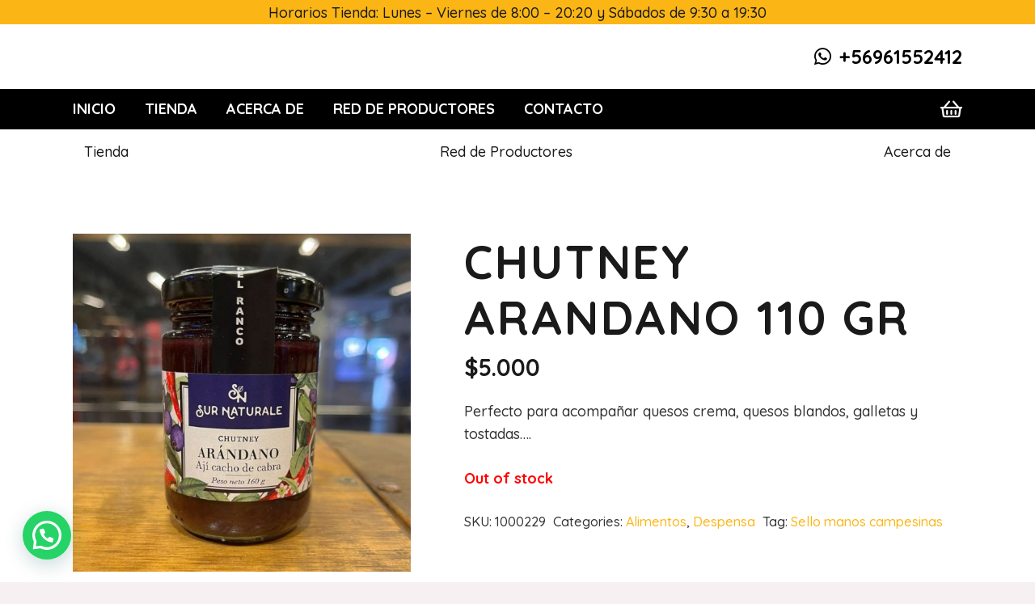

--- FILE ---
content_type: text/javascript
request_url: https://www.mundoruralmem.cl/wp-content/uploads/woos_search_engine_cache/guaven_woos_data.js?v=5.25
body_size: 762
content:
{"guaven_woos_built_date":"2026-01-06 14:35:17","guaven_woos_cache_html":["{{l}}1\" id=\"prli_5098\">  <a href=\"gwp={gwsvid}{{d}}{{u}}\/2025\/10\/Chutney-pimenton--150x150.jpg{{i}}<span>{{t}}{{p}}<br>{{m}} {{a}}{{e}}","{{l}}2\" id=\"prli_2947\">  <a href=\"gwp={gwsvid}{{d}}{{u}}\/2021\/08\/Ulmo-kilo-150x150.jpg{{i}}<span>{{t}}{{p}}<br>{{m}}<span class=\"woocommerce-Price-amount amount\"><bdi><span class=\"woocommerce-Price-currencySymbol\">&#36;{{p}}16.000<\/bdi>{{p}} {{a}}{{e}}","{{l}}3\" id=\"prli_2940\">  <a href=\"gwp={gwsvid}{{d}}{{u}}\/2021\/08\/lucuma-manjar-chico-1-150x150.jpg{{i}}<span>{{t}}{{p}}<br>{{m}}<span class=\"woocommerce-Price-amount amount\"><bdi><span class=\"woocommerce-Price-currencySymbol\">&#36;{{p}}3.900<\/bdi>{{p}} {{a}}{{e}}","{{l}}4\" id=\"prli_2931\">  <a href=\"gwp={gwsvid}{{d}}{{u}}\/2021\/08\/1001144-150x150.jpg{{i}}<span>{{t}}{{p}}<br>{{m}}<span class=\"woocommerce-Price-amount amount\"><bdi><span class=\"woocommerce-Price-currencySymbol\">&#36;{{p}}17.000<\/bdi>{{p}} {{a}}{{e}}","{{l}}5\" id=\"prli_2882\">  <a href=\"gwp={gwsvid}{{d}}{{u}}\/woocommerce-placeholder-300x300.png{{i}}<span>{{t}}{{p}}<br>{{m}}<span class=\"woocommerce-Price-amount amount\"><bdi><span class=\"woocommerce-Price-currencySymbol\">&#36;{{p}}4.250<\/bdi>{{p}} {{a}}{{e}}","{{l}}6\" id=\"prli_2875\">  <a href=\"gwp={gwsvid}{{d}}{{u}}\/2021\/08\/Chiloe-gourmet-ajo-chilote-oliva-150x150.jpg{{i}}<span>{{t}}{{p}}<br>{{m}}<span class=\"woocommerce-Price-amount amount\"><bdi><span class=\"woocommerce-Price-currencySymbol\">&#36;{{p}}4.500<\/bdi>{{p}} {{a}}{{e}}","{{l}}7\" id=\"prli_2873\">  <a href=\"gwp={gwsvid}{{d}}{{u}}\/2021\/08\/WhatsApp-Image-2023-12-15-at-11.56.52-3-e1702993797981-150x150.jpeg{{i}}<span>{{t}}{{p}}<br>{{m}}<span class=\"woocommerce-Price-amount amount\"><bdi><span class=\"woocommerce-Price-currencySymbol\">&#36;{{p}}4.500<\/bdi>{{p}} {{a}}{{e}}","{{l}}8\" id=\"prli_2833\">  <a href=\"gwp={gwsvid}{{d}}{{u}}\/2021\/08\/chutney-frambuesa-150x150.jpg{{i}}<span>{{t}}{{p}}<br>{{m}}<span class=\"woocommerce-Price-amount amount\"><bdi><span class=\"woocommerce-Price-currencySymbol\">&#36;{{p}}5.000<\/bdi>{{p}} {{a}}{{e}}","{{l}}9\" id=\"prli_2464\">  <a href=\"gwp={gwsvid}{{d}}{{u}}\/2021\/07\/mermelada-damasco-500-ml-150x150.jpg{{i}}<span>{{t}}{{p}}<br>{{m}}<span class=\"woocommerce-Price-amount amount\"><bdi><span class=\"woocommerce-Price-currencySymbol\">&#36;{{p}}6.300<\/bdi>{{p}} {{a}}{{e}}","{{l}}10\" id=\"prli_2457\">  <a href=\"gwp={gwsvid}{{d}}{{u}}\/2021\/07\/Diseno-sin-titulo-5-150x150.jpg{{i}}<span>{{t}}{{p}}<br>{{m}}<span class=\"woocommerce-Price-amount amount\"><bdi><span class=\"woocommerce-Price-currencySymbol\">&#36;{{p}}3.200<\/bdi>{{p}} {{a}}{{e}}","{{l}}11\" id=\"prli_2456\">  <a href=\"gwp={gwsvid}{{d}}{{u}}\/2021\/07\/1000628-150x150.jpg{{i}}<span>{{t}}{{p}}<br>{{m}}<span class=\"woocommerce-Price-amount amount\"><bdi><span class=\"woocommerce-Price-currencySymbol\">&#36;{{p}}1.000<\/bdi>{{p}} {{a}}{{e}}","{{l}}12\" id=\"prli_2454\">  <a href=\"gwp={gwsvid}{{d}}{{u}}\/2021\/07\/mani-150x150.jpg{{i}}<span>{{t}}{{p}}<br>{{m}}<span class=\"woocommerce-Price-amount amount\"><bdi><span class=\"woocommerce-Price-currencySymbol\">&#36;{{p}}4.500<\/bdi>{{p}} {{a}}{{e}}","{{l}}13\" id=\"prli_2440\">  <a href=\"gwp={gwsvid}{{d}}{{u}}\/2021\/07\/hierba-mate-mapuche-150x150.jpg{{i}}<span>{{t}}{{p}}<br>{{m}}<span class=\"woocommerce-Price-amount amount\"><bdi><span class=\"woocommerce-Price-currencySymbol\">&#36;{{p}}5.500<\/bdi>{{p}} {{a}}{{e}}","{{l}}14\" id=\"prli_2411\">  <a href=\"gwp={gwsvid}{{d}}{{u}}\/2021\/07\/cafe-trigo-molido-150x150.jpg{{i}}<span>{{t}}{{p}}<br>{{m}}<span class=\"woocommerce-Price-amount amount\"><bdi><span class=\"woocommerce-Price-currencySymbol\">&#36;{{p}}4.000<\/bdi>{{p}} {{a}}{{e}}"],"guaven_woos_cache_keywords":["Chutney pimenton  156 grs {{k}}  {{g}}~32~{{p}}","Miel de ulmo 1 kilo {{k}} 1001369 {{g}}~32~33~{{p}}","Trapi Kelü 150 gr {{k}} 1001277 {{g}}~32~33~{{p}}","Telares {{k}} 1001144 {{g}}~115~{{p}}","Pebre 300grs {{k}} 1000930 {{g}}~32~40~{{p}}","Pasta ajo chilote oliva 90grs {{k}} 1000906 {{g}}~32~33~{{p}}","Pasta ajo chilote merken 90 grs {{k}} 1000904 {{g}}~32~33~{{p}}","Chutney Frambuesa 110 gr {{k}} 1000230 {{g}}~32~33~{{p}}","Mermelada de Damasco 500 gr {{k}} 1000644 {{g}}~32~33~{{p}}","Merken 80 grs {{k}} 1000629 {{g}}~32~40~{{p}}","Merken 20 gr {{k}} 1000628 {{g}}~32~40~{{p}}","Mantequilla de mani 250 gr {{k}} 1000614 {{g}}~32~33~{{p}}","Yerba mate mapuche 400 gr {{k}} 1000430 {{g}}~32~40~{{p}}","Café Trigo Molido 350gr {{k}} 1000174 {{g}}~32~40~{{p}}"],"guaven_woos_pinned_html":[],"guaven_woos_pinned_keywords":[],"guaven_woos_pinned_cat_html":"","guaven_woos_populars_html":[],"guaven_woos_populars_keywords":[],"guaven_woos_productcat_html":[],"guaven_woos_productcat_keywords":[],"guaven_woos_category_keywords":"guaven_woos_productcat_keywords","guaven_woos_category_html":"guaven_woos_productcat_html"}